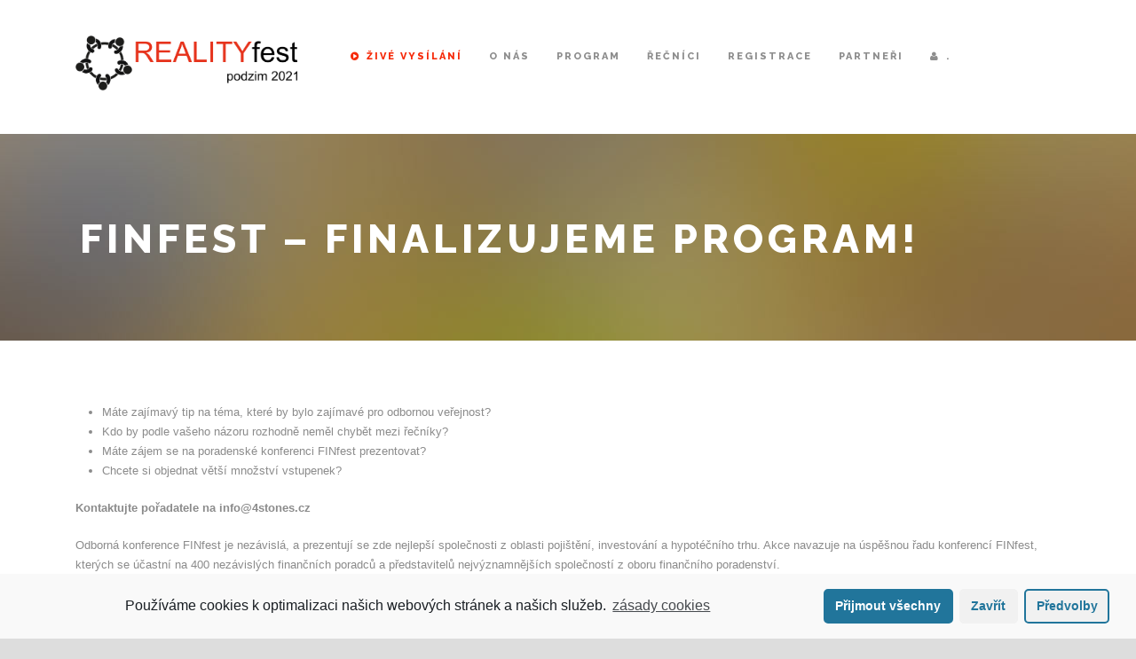

--- FILE ---
content_type: text/html; charset=UTF-8
request_url: https://podzim2021.realityfest.cz/finfest-finalizujeme-program/
body_size: 13802
content:
<!DOCTYPE html>
<!--[if IE 7]><html class="ie ie7 ltie8 ltie9" lang="cs"><![endif]-->
<!--[if IE 8]><html class="ie ie8 ltie9" lang="cs"><![endif]-->
<!--[if !(IE 7) | !(IE 8)  ]><!-->
<html lang="cs">
<!--<![endif]-->


<head>
	<meta charset="UTF-8" />
	<meta name="viewport" content="initial-scale=1.0" />
	
	<link rel="pingback" href="https://podzim2021.realityfest.cz/xmlrpc.php" />
	<title>FINfest &#8211; finalizujeme program! &#8211; REALITYfest &#8211; podzim 2021</title>
<meta name='robots' content='max-image-preview:large' />
<link rel='dns-prefetch' href='//fonts.googleapis.com' />
<link rel="alternate" type="application/rss+xml" title="REALITYfest - podzim 2021 &raquo; RSS zdroj" href="https://podzim2021.realityfest.cz/feed/" />
<link rel="alternate" type="application/rss+xml" title="REALITYfest - podzim 2021 &raquo; RSS komentářů" href="https://podzim2021.realityfest.cz/comments/feed/" />
<link rel="alternate" title="oEmbed (JSON)" type="application/json+oembed" href="https://podzim2021.realityfest.cz/wp-json/oembed/1.0/embed?url=https%3A%2F%2Fpodzim2021.realityfest.cz%2Ffinfest-finalizujeme-program%2F" />
<link rel="alternate" title="oEmbed (XML)" type="text/xml+oembed" href="https://podzim2021.realityfest.cz/wp-json/oembed/1.0/embed?url=https%3A%2F%2Fpodzim2021.realityfest.cz%2Ffinfest-finalizujeme-program%2F&#038;format=xml" />
<style id='wp-img-auto-sizes-contain-inline-css' type='text/css'>
img:is([sizes=auto i],[sizes^="auto," i]){contain-intrinsic-size:3000px 1500px}
/*# sourceURL=wp-img-auto-sizes-contain-inline-css */
</style>
<style id='wp-emoji-styles-inline-css' type='text/css'>

	img.wp-smiley, img.emoji {
		display: inline !important;
		border: none !important;
		box-shadow: none !important;
		height: 1em !important;
		width: 1em !important;
		margin: 0 0.07em !important;
		vertical-align: -0.1em !important;
		background: none !important;
		padding: 0 !important;
	}
/*# sourceURL=wp-emoji-styles-inline-css */
</style>
<style id='wp-block-library-inline-css' type='text/css'>
:root{--wp-block-synced-color:#7a00df;--wp-block-synced-color--rgb:122,0,223;--wp-bound-block-color:var(--wp-block-synced-color);--wp-editor-canvas-background:#ddd;--wp-admin-theme-color:#007cba;--wp-admin-theme-color--rgb:0,124,186;--wp-admin-theme-color-darker-10:#006ba1;--wp-admin-theme-color-darker-10--rgb:0,107,160.5;--wp-admin-theme-color-darker-20:#005a87;--wp-admin-theme-color-darker-20--rgb:0,90,135;--wp-admin-border-width-focus:2px}@media (min-resolution:192dpi){:root{--wp-admin-border-width-focus:1.5px}}.wp-element-button{cursor:pointer}:root .has-very-light-gray-background-color{background-color:#eee}:root .has-very-dark-gray-background-color{background-color:#313131}:root .has-very-light-gray-color{color:#eee}:root .has-very-dark-gray-color{color:#313131}:root .has-vivid-green-cyan-to-vivid-cyan-blue-gradient-background{background:linear-gradient(135deg,#00d084,#0693e3)}:root .has-purple-crush-gradient-background{background:linear-gradient(135deg,#34e2e4,#4721fb 50%,#ab1dfe)}:root .has-hazy-dawn-gradient-background{background:linear-gradient(135deg,#faaca8,#dad0ec)}:root .has-subdued-olive-gradient-background{background:linear-gradient(135deg,#fafae1,#67a671)}:root .has-atomic-cream-gradient-background{background:linear-gradient(135deg,#fdd79a,#004a59)}:root .has-nightshade-gradient-background{background:linear-gradient(135deg,#330968,#31cdcf)}:root .has-midnight-gradient-background{background:linear-gradient(135deg,#020381,#2874fc)}:root{--wp--preset--font-size--normal:16px;--wp--preset--font-size--huge:42px}.has-regular-font-size{font-size:1em}.has-larger-font-size{font-size:2.625em}.has-normal-font-size{font-size:var(--wp--preset--font-size--normal)}.has-huge-font-size{font-size:var(--wp--preset--font-size--huge)}.has-text-align-center{text-align:center}.has-text-align-left{text-align:left}.has-text-align-right{text-align:right}.has-fit-text{white-space:nowrap!important}#end-resizable-editor-section{display:none}.aligncenter{clear:both}.items-justified-left{justify-content:flex-start}.items-justified-center{justify-content:center}.items-justified-right{justify-content:flex-end}.items-justified-space-between{justify-content:space-between}.screen-reader-text{border:0;clip-path:inset(50%);height:1px;margin:-1px;overflow:hidden;padding:0;position:absolute;width:1px;word-wrap:normal!important}.screen-reader-text:focus{background-color:#ddd;clip-path:none;color:#444;display:block;font-size:1em;height:auto;left:5px;line-height:normal;padding:15px 23px 14px;text-decoration:none;top:5px;width:auto;z-index:100000}html :where(.has-border-color){border-style:solid}html :where([style*=border-top-color]){border-top-style:solid}html :where([style*=border-right-color]){border-right-style:solid}html :where([style*=border-bottom-color]){border-bottom-style:solid}html :where([style*=border-left-color]){border-left-style:solid}html :where([style*=border-width]){border-style:solid}html :where([style*=border-top-width]){border-top-style:solid}html :where([style*=border-right-width]){border-right-style:solid}html :where([style*=border-bottom-width]){border-bottom-style:solid}html :where([style*=border-left-width]){border-left-style:solid}html :where(img[class*=wp-image-]){height:auto;max-width:100%}:where(figure){margin:0 0 1em}html :where(.is-position-sticky){--wp-admin--admin-bar--position-offset:var(--wp-admin--admin-bar--height,0px)}@media screen and (max-width:600px){html :where(.is-position-sticky){--wp-admin--admin-bar--position-offset:0px}}

/*# sourceURL=wp-block-library-inline-css */
</style><style id='wp-block-paragraph-inline-css' type='text/css'>
.is-small-text{font-size:.875em}.is-regular-text{font-size:1em}.is-large-text{font-size:2.25em}.is-larger-text{font-size:3em}.has-drop-cap:not(:focus):first-letter{float:left;font-size:8.4em;font-style:normal;font-weight:100;line-height:.68;margin:.05em .1em 0 0;text-transform:uppercase}body.rtl .has-drop-cap:not(:focus):first-letter{float:none;margin-left:.1em}p.has-drop-cap.has-background{overflow:hidden}:root :where(p.has-background){padding:1.25em 2.375em}:where(p.has-text-color:not(.has-link-color)) a{color:inherit}p.has-text-align-left[style*="writing-mode:vertical-lr"],p.has-text-align-right[style*="writing-mode:vertical-rl"]{rotate:180deg}
/*# sourceURL=https://podzim2021.realityfest.cz/wp-includes/blocks/paragraph/style.min.css */
</style>
<style id='global-styles-inline-css' type='text/css'>
:root{--wp--preset--aspect-ratio--square: 1;--wp--preset--aspect-ratio--4-3: 4/3;--wp--preset--aspect-ratio--3-4: 3/4;--wp--preset--aspect-ratio--3-2: 3/2;--wp--preset--aspect-ratio--2-3: 2/3;--wp--preset--aspect-ratio--16-9: 16/9;--wp--preset--aspect-ratio--9-16: 9/16;--wp--preset--color--black: #000000;--wp--preset--color--cyan-bluish-gray: #abb8c3;--wp--preset--color--white: #ffffff;--wp--preset--color--pale-pink: #f78da7;--wp--preset--color--vivid-red: #cf2e2e;--wp--preset--color--luminous-vivid-orange: #ff6900;--wp--preset--color--luminous-vivid-amber: #fcb900;--wp--preset--color--light-green-cyan: #7bdcb5;--wp--preset--color--vivid-green-cyan: #00d084;--wp--preset--color--pale-cyan-blue: #8ed1fc;--wp--preset--color--vivid-cyan-blue: #0693e3;--wp--preset--color--vivid-purple: #9b51e0;--wp--preset--gradient--vivid-cyan-blue-to-vivid-purple: linear-gradient(135deg,rgb(6,147,227) 0%,rgb(155,81,224) 100%);--wp--preset--gradient--light-green-cyan-to-vivid-green-cyan: linear-gradient(135deg,rgb(122,220,180) 0%,rgb(0,208,130) 100%);--wp--preset--gradient--luminous-vivid-amber-to-luminous-vivid-orange: linear-gradient(135deg,rgb(252,185,0) 0%,rgb(255,105,0) 100%);--wp--preset--gradient--luminous-vivid-orange-to-vivid-red: linear-gradient(135deg,rgb(255,105,0) 0%,rgb(207,46,46) 100%);--wp--preset--gradient--very-light-gray-to-cyan-bluish-gray: linear-gradient(135deg,rgb(238,238,238) 0%,rgb(169,184,195) 100%);--wp--preset--gradient--cool-to-warm-spectrum: linear-gradient(135deg,rgb(74,234,220) 0%,rgb(151,120,209) 20%,rgb(207,42,186) 40%,rgb(238,44,130) 60%,rgb(251,105,98) 80%,rgb(254,248,76) 100%);--wp--preset--gradient--blush-light-purple: linear-gradient(135deg,rgb(255,206,236) 0%,rgb(152,150,240) 100%);--wp--preset--gradient--blush-bordeaux: linear-gradient(135deg,rgb(254,205,165) 0%,rgb(254,45,45) 50%,rgb(107,0,62) 100%);--wp--preset--gradient--luminous-dusk: linear-gradient(135deg,rgb(255,203,112) 0%,rgb(199,81,192) 50%,rgb(65,88,208) 100%);--wp--preset--gradient--pale-ocean: linear-gradient(135deg,rgb(255,245,203) 0%,rgb(182,227,212) 50%,rgb(51,167,181) 100%);--wp--preset--gradient--electric-grass: linear-gradient(135deg,rgb(202,248,128) 0%,rgb(113,206,126) 100%);--wp--preset--gradient--midnight: linear-gradient(135deg,rgb(2,3,129) 0%,rgb(40,116,252) 100%);--wp--preset--font-size--small: 13px;--wp--preset--font-size--medium: 20px;--wp--preset--font-size--large: 36px;--wp--preset--font-size--x-large: 42px;--wp--preset--spacing--20: 0.44rem;--wp--preset--spacing--30: 0.67rem;--wp--preset--spacing--40: 1rem;--wp--preset--spacing--50: 1.5rem;--wp--preset--spacing--60: 2.25rem;--wp--preset--spacing--70: 3.38rem;--wp--preset--spacing--80: 5.06rem;--wp--preset--shadow--natural: 6px 6px 9px rgba(0, 0, 0, 0.2);--wp--preset--shadow--deep: 12px 12px 50px rgba(0, 0, 0, 0.4);--wp--preset--shadow--sharp: 6px 6px 0px rgba(0, 0, 0, 0.2);--wp--preset--shadow--outlined: 6px 6px 0px -3px rgb(255, 255, 255), 6px 6px rgb(0, 0, 0);--wp--preset--shadow--crisp: 6px 6px 0px rgb(0, 0, 0);}:where(.is-layout-flex){gap: 0.5em;}:where(.is-layout-grid){gap: 0.5em;}body .is-layout-flex{display: flex;}.is-layout-flex{flex-wrap: wrap;align-items: center;}.is-layout-flex > :is(*, div){margin: 0;}body .is-layout-grid{display: grid;}.is-layout-grid > :is(*, div){margin: 0;}:where(.wp-block-columns.is-layout-flex){gap: 2em;}:where(.wp-block-columns.is-layout-grid){gap: 2em;}:where(.wp-block-post-template.is-layout-flex){gap: 1.25em;}:where(.wp-block-post-template.is-layout-grid){gap: 1.25em;}.has-black-color{color: var(--wp--preset--color--black) !important;}.has-cyan-bluish-gray-color{color: var(--wp--preset--color--cyan-bluish-gray) !important;}.has-white-color{color: var(--wp--preset--color--white) !important;}.has-pale-pink-color{color: var(--wp--preset--color--pale-pink) !important;}.has-vivid-red-color{color: var(--wp--preset--color--vivid-red) !important;}.has-luminous-vivid-orange-color{color: var(--wp--preset--color--luminous-vivid-orange) !important;}.has-luminous-vivid-amber-color{color: var(--wp--preset--color--luminous-vivid-amber) !important;}.has-light-green-cyan-color{color: var(--wp--preset--color--light-green-cyan) !important;}.has-vivid-green-cyan-color{color: var(--wp--preset--color--vivid-green-cyan) !important;}.has-pale-cyan-blue-color{color: var(--wp--preset--color--pale-cyan-blue) !important;}.has-vivid-cyan-blue-color{color: var(--wp--preset--color--vivid-cyan-blue) !important;}.has-vivid-purple-color{color: var(--wp--preset--color--vivid-purple) !important;}.has-black-background-color{background-color: var(--wp--preset--color--black) !important;}.has-cyan-bluish-gray-background-color{background-color: var(--wp--preset--color--cyan-bluish-gray) !important;}.has-white-background-color{background-color: var(--wp--preset--color--white) !important;}.has-pale-pink-background-color{background-color: var(--wp--preset--color--pale-pink) !important;}.has-vivid-red-background-color{background-color: var(--wp--preset--color--vivid-red) !important;}.has-luminous-vivid-orange-background-color{background-color: var(--wp--preset--color--luminous-vivid-orange) !important;}.has-luminous-vivid-amber-background-color{background-color: var(--wp--preset--color--luminous-vivid-amber) !important;}.has-light-green-cyan-background-color{background-color: var(--wp--preset--color--light-green-cyan) !important;}.has-vivid-green-cyan-background-color{background-color: var(--wp--preset--color--vivid-green-cyan) !important;}.has-pale-cyan-blue-background-color{background-color: var(--wp--preset--color--pale-cyan-blue) !important;}.has-vivid-cyan-blue-background-color{background-color: var(--wp--preset--color--vivid-cyan-blue) !important;}.has-vivid-purple-background-color{background-color: var(--wp--preset--color--vivid-purple) !important;}.has-black-border-color{border-color: var(--wp--preset--color--black) !important;}.has-cyan-bluish-gray-border-color{border-color: var(--wp--preset--color--cyan-bluish-gray) !important;}.has-white-border-color{border-color: var(--wp--preset--color--white) !important;}.has-pale-pink-border-color{border-color: var(--wp--preset--color--pale-pink) !important;}.has-vivid-red-border-color{border-color: var(--wp--preset--color--vivid-red) !important;}.has-luminous-vivid-orange-border-color{border-color: var(--wp--preset--color--luminous-vivid-orange) !important;}.has-luminous-vivid-amber-border-color{border-color: var(--wp--preset--color--luminous-vivid-amber) !important;}.has-light-green-cyan-border-color{border-color: var(--wp--preset--color--light-green-cyan) !important;}.has-vivid-green-cyan-border-color{border-color: var(--wp--preset--color--vivid-green-cyan) !important;}.has-pale-cyan-blue-border-color{border-color: var(--wp--preset--color--pale-cyan-blue) !important;}.has-vivid-cyan-blue-border-color{border-color: var(--wp--preset--color--vivid-cyan-blue) !important;}.has-vivid-purple-border-color{border-color: var(--wp--preset--color--vivid-purple) !important;}.has-vivid-cyan-blue-to-vivid-purple-gradient-background{background: var(--wp--preset--gradient--vivid-cyan-blue-to-vivid-purple) !important;}.has-light-green-cyan-to-vivid-green-cyan-gradient-background{background: var(--wp--preset--gradient--light-green-cyan-to-vivid-green-cyan) !important;}.has-luminous-vivid-amber-to-luminous-vivid-orange-gradient-background{background: var(--wp--preset--gradient--luminous-vivid-amber-to-luminous-vivid-orange) !important;}.has-luminous-vivid-orange-to-vivid-red-gradient-background{background: var(--wp--preset--gradient--luminous-vivid-orange-to-vivid-red) !important;}.has-very-light-gray-to-cyan-bluish-gray-gradient-background{background: var(--wp--preset--gradient--very-light-gray-to-cyan-bluish-gray) !important;}.has-cool-to-warm-spectrum-gradient-background{background: var(--wp--preset--gradient--cool-to-warm-spectrum) !important;}.has-blush-light-purple-gradient-background{background: var(--wp--preset--gradient--blush-light-purple) !important;}.has-blush-bordeaux-gradient-background{background: var(--wp--preset--gradient--blush-bordeaux) !important;}.has-luminous-dusk-gradient-background{background: var(--wp--preset--gradient--luminous-dusk) !important;}.has-pale-ocean-gradient-background{background: var(--wp--preset--gradient--pale-ocean) !important;}.has-electric-grass-gradient-background{background: var(--wp--preset--gradient--electric-grass) !important;}.has-midnight-gradient-background{background: var(--wp--preset--gradient--midnight) !important;}.has-small-font-size{font-size: var(--wp--preset--font-size--small) !important;}.has-medium-font-size{font-size: var(--wp--preset--font-size--medium) !important;}.has-large-font-size{font-size: var(--wp--preset--font-size--large) !important;}.has-x-large-font-size{font-size: var(--wp--preset--font-size--x-large) !important;}
/*# sourceURL=global-styles-inline-css */
</style>

<style id='classic-theme-styles-inline-css' type='text/css'>
/*! This file is auto-generated */
.wp-block-button__link{color:#fff;background-color:#32373c;border-radius:9999px;box-shadow:none;text-decoration:none;padding:calc(.667em + 2px) calc(1.333em + 2px);font-size:1.125em}.wp-block-file__button{background:#32373c;color:#fff;text-decoration:none}
/*# sourceURL=/wp-includes/css/classic-themes.min.css */
</style>
<link rel='stylesheet' id='bp-legacy-css-css' href='https://podzim2021.realityfest.cz/wp-content/plugins/buddypress/bp-templates/bp-legacy/css/buddypress.min.css?ver=9.1.1' type='text/css' media='screen' />
<link rel='stylesheet' id='style-css' href='https://podzim2021.realityfest.cz/wp-content/themes/thekeynote/style.css?ver=6.9' type='text/css' media='all' />
<link rel='stylesheet' id='child-style-css' href='https://podzim2021.realityfest.cz/wp-content/themes/thekeynote-child/style.css?ver=6.9' type='text/css' media='all' />
<link rel='stylesheet' id='finfest-css' href='https://podzim2021.realityfest.cz/wp-content/themes/thekeynote-child/dist/css/app.css?ver=1.0' type='text/css' media='all' />
<link rel='stylesheet' id='Raleway-google-font-css' href='https://fonts.googleapis.com/css?family=Raleway%3A100%2C200%2C300%2Cregular%2C500%2C600%2C700%2C800%2C900&#038;subset=latin&#038;ver=6.9' type='text/css' media='all' />
<link rel='stylesheet' id='superfish-css' href='https://podzim2021.realityfest.cz/wp-content/themes/thekeynote/plugins/superfish/css/superfish.css?ver=6.9' type='text/css' media='all' />
<link rel='stylesheet' id='dlmenu-css' href='https://podzim2021.realityfest.cz/wp-content/themes/thekeynote/plugins/dl-menu/component.css?ver=6.9' type='text/css' media='all' />
<link rel='stylesheet' id='font-awesome-css' href='https://podzim2021.realityfest.cz/wp-content/themes/thekeynote/plugins/font-awesome-new/css/font-awesome.min.css?ver=6.9' type='text/css' media='all' />
<link rel='stylesheet' id='jquery-fancybox-css' href='https://podzim2021.realityfest.cz/wp-content/themes/thekeynote/plugins/fancybox/jquery.fancybox.css?ver=6.9' type='text/css' media='all' />
<link rel='stylesheet' id='thekeynote_flexslider-css' href='https://podzim2021.realityfest.cz/wp-content/themes/thekeynote/plugins/flexslider/flexslider.css?ver=6.9' type='text/css' media='all' />
<link rel='stylesheet' id='style-responsive-css' href='https://podzim2021.realityfest.cz/wp-content/themes/thekeynote/stylesheet/style-responsive.css?ver=6.9' type='text/css' media='all' />
<link rel='stylesheet' id='style-custom-css' href='https://podzim2021.realityfest.cz/wp-content/themes/thekeynote/stylesheet/style-custom.css?1636401721&#038;ver=6.9' type='text/css' media='all' />
<link rel='stylesheet' id='wpgmp-frontend_css-css' href='https://podzim2021.realityfest.cz/wp-content/plugins/wp-google-map-plugin/assets/css/frontend.css?ver=6.9' type='text/css' media='all' />
<link rel='stylesheet' id='ms-main-css' href='https://podzim2021.realityfest.cz/wp-content/plugins/masterslider/public/assets/css/masterslider.main.css?ver=3.2.7' type='text/css' media='all' />
<link rel='stylesheet' id='ms-custom-css' href='https://podzim2021.realityfest.cz/wp-content/uploads/masterslider/custom.css?ver=23.9' type='text/css' media='all' />
<link rel='stylesheet' id='cmplz-cookie-css' href='https://podzim2021.realityfest.cz/wp-content/plugins/complianz-gdpr/assets/css/cookieconsent.min.css?ver=5.5.3' type='text/css' media='all' />
<script type="text/javascript" src="https://podzim2021.realityfest.cz/wp-content/plugins/enable-jquery-migrate-helper/js/jquery/jquery-1.12.4-wp.js?ver=1.12.4-wp" id="jquery-core-js"></script>
<script type="text/javascript" src="https://podzim2021.realityfest.cz/wp-content/plugins/enable-jquery-migrate-helper/js/jquery-migrate/jquery-migrate-1.4.1-wp.js?ver=1.4.1-wp" id="jquery-migrate-js"></script>
<script type="text/javascript" id="bp-confirm-js-extra">
/* <![CDATA[ */
var BP_Confirm = {"are_you_sure":"Jste si jisti?"};
//# sourceURL=bp-confirm-js-extra
/* ]]> */
</script>
<script type="text/javascript" src="https://podzim2021.realityfest.cz/wp-content/plugins/buddypress/bp-core/js/confirm.min.js?ver=9.1.1" id="bp-confirm-js"></script>
<script type="text/javascript" src="https://podzim2021.realityfest.cz/wp-content/plugins/buddypress/bp-core/js/widget-members.min.js?ver=9.1.1" id="bp-widget-members-js"></script>
<script type="text/javascript" src="https://podzim2021.realityfest.cz/wp-content/plugins/buddypress/bp-core/js/jquery-query.min.js?ver=9.1.1" id="bp-jquery-query-js"></script>
<script type="text/javascript" src="https://podzim2021.realityfest.cz/wp-content/plugins/buddypress/bp-core/js/vendor/jquery-cookie.min.js?ver=9.1.1" id="bp-jquery-cookie-js"></script>
<script type="text/javascript" src="https://podzim2021.realityfest.cz/wp-content/plugins/buddypress/bp-core/js/vendor/jquery-scroll-to.min.js?ver=9.1.1" id="bp-jquery-scroll-to-js"></script>
<script type="text/javascript" id="bp-legacy-js-js-extra">
/* <![CDATA[ */
var BP_DTheme = {"accepted":"P\u0159ijato","close":"Zav\u0159\u00edt","comments":"koment\u00e1\u0159e","leave_group_confirm":"Opravdu chcete opustit tuto skupinu?","mark_as_fav":"Obl\u00edben\u00e9","my_favs":"Obl\u00edben\u00e9","rejected":"Zam\u00edtnuto","remove_fav":"Odstranit z obl\u00edben\u00fdch","show_all":"Zobrazit v\u0161e","show_all_comments":"Zobrazit v\u0161echny koment\u00e1\u0159e k tomuto vl\u00e1knu","show_x_comments":"Zobrazit v\u0161echny koment\u00e1\u0159e (%d)","unsaved_changes":"Tv\u016fj profil obsahuje neulo\u017een\u00e9 zm\u011bny. Pokud opust\u00ed\u0161 str\u00e1nku, zm\u011bny budou ztraceny.","view":"Zobrazit","store_filter_settings":""};
//# sourceURL=bp-legacy-js-js-extra
/* ]]> */
</script>
<script type="text/javascript" src="https://podzim2021.realityfest.cz/wp-content/plugins/buddypress/bp-templates/bp-legacy/js/buddypress.min.js?ver=9.1.1" id="bp-legacy-js-js"></script>
<link rel="https://api.w.org/" href="https://podzim2021.realityfest.cz/wp-json/" /><link rel="alternate" title="JSON" type="application/json" href="https://podzim2021.realityfest.cz/wp-json/wp/v2/pages/2225" /><link rel="EditURI" type="application/rsd+xml" title="RSD" href="https://podzim2021.realityfest.cz/xmlrpc.php?rsd" />
<meta name="generator" content="WordPress 6.9" />
<link rel="canonical" href="https://podzim2021.realityfest.cz/finfest-finalizujeme-program/" />
<link rel='shortlink' href='https://podzim2021.realityfest.cz/?p=2225' />

	<script type="text/javascript">var ajaxurl = 'https://podzim2021.realityfest.cz/wp-admin/admin-ajax.php';</script>

<!-- Global site tag (gtag.js) - Google Analytics -->
<script type="text/plain" class="cmplz-script" async src="https://www.googletagmanager.com/gtag/js?id=G-CZM963ZV6Y"></script>
<script>
  window.dataLayer = window.dataLayer || [];
  function gtag(){dataLayer.push(arguments);}
  gtag('js', new Date());

  gtag('config', 'G-CZM963ZV6Y');
</script>

<!-- Google Tag Manager -->
<script>(function(w,d,s,l,i){w[l]=w[l]||[];w[l].push({'gtm.start':
new Date().getTime(),event:'gtm.js'});var f=d.getElementsByTagName(s)[0],
j=d.createElement(s),dl=l!='dataLayer'?'&l='+l:'';j.async=true;j.src=
'https://www.googletagmanager.com/gtm.js?id='+i+dl;f.parentNode.insertBefore(j,f);
})(window,document,'script','dataLayer','GTM-MFBVM9L');</script>
<!-- End Google Tag Manager -->
<script>var ms_grabbing_curosr='https://podzim2021.realityfest.cz/wp-content/plugins/masterslider/public/assets/css/common/grabbing.cur',ms_grab_curosr='https://podzim2021.realityfest.cz/wp-content/plugins/masterslider/public/assets/css/common/grab.cur';</script>
<meta name="generator" content="MasterSlider 3.2.7 - Responsive Touch Image Slider" />
        <style type="text/css">
            .ssc-hide {
                display: none !important;
            }
        </style>
		
		
        <!-- SSC TinyMCE Shortcode Plugin -->
        <script type='text/javascript'>
            var sscContentGroups = [{"text":"Nez\u00e1le\u017e\u00ed","value":""}];
        </script>
		<script type="text/plain" class="cmplz-script cmplz-stats">
  (function(i,s,o,g,r,a,m){i['GoogleAnalyticsObject']=r;i[r]=i[r]||function(){
  (i[r].q=i[r].q||[]).push(arguments)},i[r].l=1*new Date();a=s.createElement(o),
  m=s.getElementsByTagName(o)[0];a.async=1;a.src=g;m.parentNode.insertBefore(a,m)
  })(window,document,'script','https://www.google-analytics.com/analytics.js','ga');

  ga('create', 'UA-10883530-8', 'auto');
  ga('send', 'pageview');
</script>

<!-- Google Code for FINfest.cz -->
<!-- Remarketing tags may not be associated with personally identifiable information or placed on pages related to sensitive categories. For instructions on adding this tag and more information on the above requirements, read the setup guide: google.com/ads/remarketingsetup -->
<script type="text/javascript">
/* <![CDATA[ */
var google_conversion_id = 1025422476;
var google_conversion_label = "5gfhCLC8-mkQjOn66AM";
var google_custom_params = window.google_tag_params;
var google_remarketing_only = true;
/* ]]> */
</script>
<script type="text/javascript" src="//www.googleadservices.com/pagead/conversion.js">
</script>
<noscript>
<div style="display:inline;">
<img height="1" width="1" style="border-style:none;" alt="" src="//googleads.g.doubleclick.net/pagead/viewthroughconversion/1025422476/?value=1.00¤cy_code=CZK&label=5gfhCLC8-mkQjOn66AM&guid=ON&script=0"/>
</div>
</noscript>
<!-- load the script for older ie version -->
<!--[if lt IE 9]>
<script src="https://podzim2021.realityfest.cz/wp-content/themes/thekeynote/javascript/html5.js" type="text/javascript"></script>
<script src="https://podzim2021.realityfest.cz/wp-content/themes/thekeynote/plugins/easy-pie-chart/excanvas.js" type="text/javascript"></script>
<![endif]-->
<link rel="icon" href="https://podzim2021.realityfest.cz/wp-content/uploads/2016/09/cropped-stul-512-32x32.png" sizes="32x32" />
<link rel="icon" href="https://podzim2021.realityfest.cz/wp-content/uploads/2016/09/cropped-stul-512-192x192.png" sizes="192x192" />
<link rel="apple-touch-icon" href="https://podzim2021.realityfest.cz/wp-content/uploads/2016/09/cropped-stul-512-180x180.png" />
<meta name="msapplication-TileImage" content="https://podzim2021.realityfest.cz/wp-content/uploads/2016/09/cropped-stul-512-270x270.png" />
		<style type="text/css" id="wp-custom-css">
			.gdlr-session-item .gdlr-session-item-title {
text-transform: initial !important;
}

#reference {
display: none;
}

.gdlr-session-item .gdlr-session-item-head-info {
min-width: 7.8%;
}

.gdlr-navigation-wrapper {
padding-left: 30px;
padding-right: 30px;
}
.gdlr-navigation-wrapper .gdlr-main-menu > li {
padding: 0px 15px;
}
.logo2 {
width: 175px !important;
	margin-top: 40px;
}


@media all and (max-width: 767px) {
	.logo2 {
	    width: 105px !important;
    margin-top: 28px;		
	}
}

#vstupenky > div > div:nth-child(4) > div > a {
	background-color: #e9e9e9
}

		</style>
		</head>

<body data-rsssl=1 data-cmplz=1 class="bp-legacy wp-singular page-template-default page page-id-2225 wp-theme-thekeynote wp-child-theme-thekeynote-child _masterslider _msp_version_3.2.7 no-js">
<div class="body-wrapper " data-home="https://podzim2021.realityfest.cz" >
			<header class="gdlr-header-wrapper">
			<!-- top navigation -->
			
			<!-- logo -->
			<div class="gdlr-header-inner">
				<div class="gdlr-header-container container">
					<!-- logo -->
					<div class="gdlr-logo">
												<a href="https://podzim2021.realityfest.cz" >
							<img src="https://podzim2021.realityfest.cz/wp-content/uploads/2021/05/realityfest-podzim-21.png" alt="" width="2607" height="646" />						</a>
						<div class="gdlr-responsive-navigation dl-menuwrapper" id="gdlr-responsive-navigation" ><button class="dl-trigger">Open Menu</button><ul id="menu-hlavni-menu" class="dl-menu gdlr-main-mobile-menu"><li id="menu-item-9220" class="menu-item menu-item-type-custom menu-item-object-custom menu-item-9220"><a href="/zive">Živé vysílání</a></li>
<li id="menu-item-9221" class="menu-item menu-item-type-custom menu-item-object-custom menu-item-has-children menu-item-9221"><a href="#">O nás</a>
<ul class="dl-submenu">
	<li id="menu-item-9962" class="menu-item menu-item-type-custom menu-item-object-custom menu-item-9962"><a href="https://podzim2021.realityfest.cz/fotogalerie/">Fotogalerie</a></li>
	<li id="menu-item-148" class="menu-item menu-item-type-custom menu-item-object-custom menu-item-148"><a href="#aktuality">Novinky</a></li>
	<li id="menu-item-1497" class="menu-item menu-item-type-custom menu-item-object-custom menu-item-1497"><a href="https://podzim2021.finfest.cz/historie/">Historie</a></li>
	<li id="menu-item-6951" class="menu-item menu-item-type-custom menu-item-object-custom menu-item-6951"><a href="#misto">Místo konání</a></li>
</ul>
</li>
<li id="menu-item-149" class="menu-item menu-item-type-custom menu-item-object-custom menu-item-149"><a href="#program">Program</a></li>
<li id="menu-item-5997" class="menu-item menu-item-type-custom menu-item-object-custom menu-item-5997"><a href="#recnici">Řečníci</a></li>
<li id="menu-item-7818" class="menu-item menu-item-type-custom menu-item-object-custom menu-item-7818"><a href="#registrace">Registrace</a></li>
<li id="menu-item-4500" class="menu-item menu-item-type-custom menu-item-object-custom menu-item-4500"><a href="#partneri">Partneři</a></li>
<li id="menu-item-8908" class="bp-menu bp-login-nav menu-item menu-item-type-custom menu-item-object-custom menu-item-8908"><a href="https://podzim2021.realityfest.cz/wp-login.php?redirect_to=https%3A%2F%2Fpodzim2021.realityfest.cz%2Ffinfest-finalizujeme-program%2F">.</a></li>
</ul></div>					</div>

					<!-- navigation -->
					<div class="gdlr-navigation-wrapper"><nav class="gdlr-navigation" id="gdlr-main-navigation" role="navigation"><ul id="menu-hlavni-menu-1" class="sf-menu gdlr-main-menu"><li  class="menu-item menu-item-type-custom menu-item-object-custom menu-item-9220menu-item menu-item-type-custom menu-item-object-custom menu-item-9220 gdlr-normal-menu"><a href="/zive"><i class="fa fa-play-circle"></i>Živé vysílání</a></li>
<li  class="menu-item menu-item-type-custom menu-item-object-custom menu-item-has-children menu-item-9221menu-item menu-item-type-custom menu-item-object-custom menu-item-has-children menu-item-9221 gdlr-normal-menu"><a href="#">O nás</a>
<ul class="sub-menu">
	<li  class="menu-item menu-item-type-custom menu-item-object-custom menu-item-9962"><a href="https://podzim2021.realityfest.cz/fotogalerie/">Fotogalerie</a></li>
	<li  class="menu-item menu-item-type-custom menu-item-object-custom menu-item-148"><a href="#aktuality">Novinky</a></li>
	<li  class="menu-item menu-item-type-custom menu-item-object-custom menu-item-1497"><a href="https://podzim2021.finfest.cz/historie/">Historie</a></li>
	<li  class="menu-item menu-item-type-custom menu-item-object-custom menu-item-6951"><a href="#misto">Místo konání</a></li>
</ul>
</li>
<li  class="menu-item menu-item-type-custom menu-item-object-custom menu-item-149menu-item menu-item-type-custom menu-item-object-custom menu-item-149 gdlr-normal-menu"><a href="#program">Program</a></li>
<li  class="menu-item menu-item-type-custom menu-item-object-custom menu-item-5997menu-item menu-item-type-custom menu-item-object-custom menu-item-5997 gdlr-normal-menu"><a href="#recnici">Řečníci</a></li>
<li  class="menu-item menu-item-type-custom menu-item-object-custom menu-item-7818menu-item menu-item-type-custom menu-item-object-custom menu-item-7818 gdlr-normal-menu"><a href="#registrace">Registrace</a></li>
<li  class="menu-item menu-item-type-custom menu-item-object-custom menu-item-4500menu-item menu-item-type-custom menu-item-object-custom menu-item-4500 gdlr-normal-menu"><a href="#partneri">Partneři</a></li>
<li  class="bp-menu bp-login-nav menu-item menu-item-type-custom menu-item-object-custom menu-item-8908bp-menu bp-login-nav menu-item menu-item-type-custom menu-item-object-custom menu-item-8908 gdlr-normal-menu"><a href="https://podzim2021.realityfest.cz/wp-login.php?redirect_to=https%3A%2F%2Fpodzim2021.realityfest.cz%2Ffinfest-finalizujeme-program%2F"><i class="fa fas fa-user"></i>.</a></li>
</ul></nav>	
<span class="gdlr-menu-search-button-sep">|</span>
<i class="fa fa-search icon-search gdlr-menu-search-button" id="gdlr-menu-search-button" ></i>
<div class="gdlr-menu-search" id="gdlr-menu-search">
	<form method="get" id="searchform" action="https://podzim2021.realityfest.cz/">
				<div class="search-text">
			<input type="text" value="Type Keywords" name="s" autocomplete="off" data-default="Type Keywords" />
		</div>
		<input type="submit" value="" />
		<div class="clear"></div>
	</form>	
</div>		
<div class="gdlr-navigation-gimmick" id="gdlr-navigation-gimmick"></div><div class="clear"></div></div>					<div class="logo2">
                      
                      
					</div>

					<div class="clear"></div>
				</div>
			</div>
			<div class="clear"></div>
		</header>
		<div id="gdlr-header-substitute" ></div>
		
				<div class="gdlr-page-title-wrapper gdlr-parallax-wrapper gdlr-title-normal"  data-bgspeed="0.5" >
			<div class="gdlr-page-title-overlay"></div>
			<div class="gdlr-page-title-container container" >
				<h1 class="gdlr-page-title">FINfest &#8211; finalizujeme program!</h1>
							</div>	
		</div>	
		<!-- is search -->	<div class="content-wrapper">
	<div class="gdlr-content">

		<!-- Above Sidebar Section-->
						
		<!-- Sidebar With Content Section-->
					<div class="main-content-container container gdlr-item-start-content">
				<div class="gdlr-item gdlr-main-content">
					<ul>
<li>Máte zajímavý tip na téma, které by bylo zajímavé pro odbornou veřejnost?</li>
<li>Kdo by podle vašeho názoru rozhodně neměl chybět mezi řečníky?</li>
<li>Máte zájem se na poradenské konferenci FINfest prezentovat?</li>
<li>Chcete si objednat větší množství vstupenek?</li>
</ul>
<p><strong>Kontaktujte pořadatele na info@4stones.cz</strong></p>
<p style="font-weight: 400;">Odborná konference FINfest je nezávislá, a prezentují se zde nejlepší společnosti z oblasti pojištění, investování a hypotéčního trhu. Akce navazuje na úspěšnou řadu konferencí FINfest, kterých se účastní na 400 nezávislých finančních poradců a představitelů nejvýznamnějších společností z oboru finančního poradenství.</p>
<p><span style="font-weight: 400;">Hlavním motivem bude &#8220;<strong>Komplexní servis &#8211; cesta ke zvýšení výnosu z klienta?</strong>&#8221; </span></p>
<ul style="font-weight: 400;">
<li>Mezi tématy opět nebude chybět investování, pojištění a hypotéky.</li>
<li>Předpokládáme účast až 400 návštěvníků.</li>
<li>Tři sály s programem.</li>
<li>Vystavovatelské stánky a stolky.</li>
<li>Prezentace společností na workshopech.</li>
<li>Účast v panelových diskusích.</li>
<li>Roll-upy, materiály v deskách pro účastníky, loga na videozáznamech.</li>
</ul>
<p style="font-weight: 400;">Kromě konference jako takové komunikujeme průběžně s dvanácti tisíci finančními poradci registrovanými na portálu <a href="http://www.poradci-sobe.cz/" data-saferedirecturl="https://www.google.com/url?hl=cs&amp;q=http://www.poradci-sobe.cz/&amp;source=gmail&amp;ust=1520026737308000&amp;usg=AFQjCNGcX3XEoOsQ9Gfx0WYFpHEZWMuO0A">Poradci-sobě</a> (nejčtenější médium pro finanční poradce) a s dalšími prostřednictvím našich mediálních partnerů. Komunikace a propagace partnerských společností tedy nekončí dnem konference a dostává tak mnohem větší rozměr.</p>
				</div>
			</div>
			
		
		<!-- Below Sidebar Section-->
		
		
	</div><!-- gdlr-content -->
		<div class="clear" ></div>
	</div><!-- content wrapper -->

		
	<footer class="footer-wrapper" >
				<div class="footer-container container">
										<div class="footer-column three columns" id="footer-widget-1" >
					<div id="text-2" class="widget widget_text gdlr-item gdlr-widget"><h3 class="gdlr-widget-title">O nás</h3><div class="clear"></div>			<div class="textwidget"><p>Festival organizuje společnost 4stones, s.r.o. (IČO 29002303).</p>
<p>email: info@finfest.cz</p>
</div>
		</div><div id="block-2" class="widget widget_block widget_text gdlr-item gdlr-widget">
<p><strong><a href="https://podzim2021.realityfest.cz/fotogalerie/" target="_blank" rel="noreferrer noopener">Fotogalerie, 8. 11. 2021</a></strong></p>
</div>				</div>
										<div class="footer-column three columns" id="footer-widget-2" >
					
		<div id="recent-posts-2" class="widget widget_recent_entries gdlr-item gdlr-widget">
		<h3 class="gdlr-widget-title">Aktuality</h3><div class="clear"></div>
		<ul>
											<li>
					<a href="https://podzim2021.realityfest.cz/malayalam-inscript-keyboard/">Malayalam Inscript Keyboard Guide ➤ Easy Typing on Windows 10</a>
											<span class="post-date">18.11.2024</span>
									</li>
											<li>
					<a href="https://podzim2021.realityfest.cz/hot-hot-fruit-demo-south-africa/">Hot Hot Fruit Demo South Africa ➤ Win Big with No Deposit Bonuses</a>
											<span class="post-date">18.11.2024</span>
									</li>
											<li>
					<a href="https://podzim2021.realityfest.cz/aviamasters-demo-by-bgaming-enjoy-our-free-slots/">Aviamasters Demo By Bgaming Enjoy Our Free Slots</a>
											<span class="post-date">7.11.2024</span>
									</li>
											<li>
					<a href="https://podzim2021.realityfest.cz/the-most-efficient-on-line-online-dating-websites-and-apps/">The most efficient On-line Online dating Websites And Apps</a>
											<span class="post-date">4.11.2024</span>
									</li>
											<li>
					<a href="https://podzim2021.realityfest.cz/7-ideas-for-finding-a-spouse-on-the-internet/">7 Ideas For Finding A Spouse On the internet</a>
											<span class="post-date">30.10.2024</span>
									</li>
					</ul>

		</div>				</div>
										<div class="footer-column three columns" id="footer-widget-3" >
					<div id="text-7" class="widget widget_text gdlr-item gdlr-widget"><h3 class="gdlr-widget-title">Přidejte se k nám!</h3><div class="clear"></div>			<div class="textwidget"><p><a href="https://www.facebook.com/realityfest/"><i class="gdlr-icon fa fa-facebook" style="color: #4267b2; font-size: 40px; " ></i></a> <a href="https://www.linkedin.com/company/realityfest/"><i class="gdlr-icon fa fa-linkedin" style="color: #0077B5; font-size: 40px; " ></i></a></p>
</div>
		</div><div id="text-9" class="widget widget_text gdlr-item gdlr-widget">			<div class="textwidget"></div>
		</div><div id="text-8" class="widget widget_text gdlr-item gdlr-widget">			<div class="textwidget"><p>&nbsp;</p>
<ul>
<li><a href="http://poradci-sobe.cz">Poradci-sobě.cz</a></li>
<li><a href="http://realitaci-sobe.cz">Realiťáci-sobě.cz</a></li>
<li><a href="http://emadata.cz">EMA data</a></li>
</ul>
</div>
		</div>				</div>
										<div class="footer-column three columns" id="footer-widget-4" >
					<div id="text-4" class="widget widget_text gdlr-item gdlr-widget"><h3 class="gdlr-widget-title">Foto z minulých akcí</h3><div class="clear"></div>			<div class="textwidget"><p>&nbsp;</p>
<div class="gdlr-shortcode-wrapper"><div class="gdlr-gallery-item gdlr-item" ><div class="gallery-column four columns"><div class="gallery-item"><a href="https://podzim2021.realityfest.cz/wp-content/uploads/2019/11/web_dsc_2425.jpg" data-fancybox-group="gdlr-gal-1" data-rel="fancybox" ><img loading="lazy" decoding="async" src="https://podzim2021.realityfest.cz/wp-content/uploads/2019/11/web_dsc_2425-150x150.jpg" alt="" width="150" height="150" /></a><span class="gallery-caption"></span></div></div><div class="gallery-column four columns"><div class="gallery-item"><a href="https://podzim2021.realityfest.cz/wp-content/uploads/2019/11/martin-f-scaled.jpg" data-fancybox-group="gdlr-gal-1" data-rel="fancybox" ><img loading="lazy" decoding="async" src="https://podzim2021.realityfest.cz/wp-content/uploads/2019/11/martin-f-150x150.jpg" alt="" width="150" height="150" /></a><span class="gallery-caption"></span></div></div><div class="gallery-column four columns"><div class="gallery-item"><a href="https://podzim2021.realityfest.cz/wp-content/uploads/2019/11/web_dsc_3884.jpg" data-fancybox-group="gdlr-gal-1" data-rel="fancybox" ><img loading="lazy" decoding="async" src="https://podzim2021.realityfest.cz/wp-content/uploads/2019/11/web_dsc_3884-150x150.jpg" alt="" width="150" height="150" /></a><span class="gallery-caption"></span></div></div><div class="clear"></div><div class="gallery-column four columns"><div class="gallery-item"><a href="https://podzim2021.realityfest.cz/wp-content/uploads/2019/11/web_dsc_3410.jpg" data-fancybox-group="gdlr-gal-1" data-rel="fancybox" ><img loading="lazy" decoding="async" src="https://podzim2021.realityfest.cz/wp-content/uploads/2019/11/web_dsc_3410-150x150.jpg" alt="" width="150" height="150" /></a><span class="gallery-caption"></span></div></div><div class="gallery-column four columns"><div class="gallery-item"><a href="https://podzim2021.realityfest.cz/wp-content/uploads/2019/11/web_dsc_3715.jpg" data-fancybox-group="gdlr-gal-1" data-rel="fancybox" ><img loading="lazy" decoding="async" src="https://podzim2021.realityfest.cz/wp-content/uploads/2019/11/web_dsc_3715-150x150.jpg" alt="" width="150" height="150" /></a><span class="gallery-caption"></span></div></div><div class="gallery-column four columns"><div class="gallery-item"><a href="https://podzim2021.realityfest.cz/wp-content/uploads/2019/11/web_dsc_3527.jpg" data-fancybox-group="gdlr-gal-1" data-rel="fancybox" ><img loading="lazy" decoding="async" src="https://podzim2021.realityfest.cz/wp-content/uploads/2019/11/web_dsc_3527-150x150.jpg" alt="" width="150" height="150" /></a><span class="gallery-caption"></span></div></div><div class="clear"></div><div class="gallery-column four columns"><div class="gallery-item"><a href="https://podzim2021.realityfest.cz/wp-content/uploads/2019/11/web_dsc_3596.jpg" data-fancybox-group="gdlr-gal-1" data-rel="fancybox" ><img loading="lazy" decoding="async" src="https://podzim2021.realityfest.cz/wp-content/uploads/2019/11/web_dsc_3596-150x150.jpg" alt="" width="150" height="150" /></a><span class="gallery-caption"></span></div></div><div class="gallery-column four columns"><div class="gallery-item"><a href="https://podzim2021.realityfest.cz/wp-content/uploads/2019/11/web_dsc_3307.jpg" data-fancybox-group="gdlr-gal-1" data-rel="fancybox" ><img loading="lazy" decoding="async" src="https://podzim2021.realityfest.cz/wp-content/uploads/2019/11/web_dsc_3307-150x150.jpg" alt="" width="150" height="150" /></a><span class="gallery-caption"></span></div></div><div class="gallery-column four columns"><div class="gallery-item"><a href="https://podzim2021.realityfest.cz/wp-content/uploads/2019/11/web_dsc_3213.jpg" data-fancybox-group="gdlr-gal-1" data-rel="fancybox" ><img loading="lazy" decoding="async" src="https://podzim2021.realityfest.cz/wp-content/uploads/2019/11/web_dsc_3213-150x150.jpg" alt="" width="150" height="150" /></a><span class="gallery-caption"></span></div></div><div class="clear"></div></div></div>
</div>
		</div>				</div>
									<div class="clear"></div>
		</div>
				
				<div class="copyright-wrapper">
			<div class="copyright-container container">
				<div class="copyright-left">
					© 4stones, s.r.o., změna programu i cen vyhrazena				</div>
				<div class="copyright-right">
					<a href="/obchodni-podminky/">Podmínky použití, obchodní podmínky, ochrana osobních údajů, cookies</a>				</div>
				<div class="clear"></div>
			</div>
		</div>
			</footer>
	</div> <!-- body-wrapper -->
<script type="speculationrules">
{"prefetch":[{"source":"document","where":{"and":[{"href_matches":"/*"},{"not":{"href_matches":["/wp-*.php","/wp-admin/*","/wp-content/uploads/*","/wp-content/*","/wp-content/plugins/*","/wp-content/themes/thekeynote-child/*","/wp-content/themes/thekeynote/*","/*\\?(.+)"]}},{"not":{"selector_matches":"a[rel~=\"nofollow\"]"}},{"not":{"selector_matches":".no-prefetch, .no-prefetch a"}}]},"eagerness":"conservative"}]}
</script>
<!-- Google Tag Manager (noscript) -->
<noscript><iframe src="https://www.googletagmanager.com/ns.html?id=GTM-MFBVM9L"
height="0" width="0" style="display:none;visibility:hidden"></iframe></noscript>
<!-- End Google Tag Manager (noscript) -->
<script type="text/javascript"></script><script type="text/javascript" src="https://podzim2021.realityfest.cz/wp-includes/js/comment-reply.min.js?ver=6.9" id="comment-reply-js" async="async" data-wp-strategy="async" fetchpriority="low"></script>
<script type="text/javascript" id="moove_activity_frontend-js-extra">
/* <![CDATA[ */
var moove_frontend_activity_scripts = {"activityoptions":"","referer":"","ajaxurl":"https://podzim2021.realityfest.cz/wp-admin/admin-ajax.php","post_id":"2225","is_page":"1","is_single":"","current_user":"0","referrer":"","extras":"{\"is_front\":false,\"is_archive\":false,\"permalink\":\"https:\\/\\/podzim2021.realityfest.cz\\/finfest-finalizujeme-program\\/\",\"ts_status\":\"1\"}"};
//# sourceURL=moove_activity_frontend-js-extra
/* ]]> */
</script>
<script type="text/javascript" src="https://podzim2021.realityfest.cz/wp-content/plugins/user-activity-tracking-and-log/assets/js/moove_activity_frontend.js?ver=3.3.7" id="moove_activity_frontend-js"></script>
<script type="text/javascript" src="https://podzim2021.realityfest.cz/wp-content/themes/thekeynote-child/dist/js/bundle.js?ver=1.0" id="finfest-js"></script>
<script type="text/javascript" src="https://podzim2021.realityfest.cz/wp-content/themes/thekeynote/plugins/superfish/js/superfish.js?ver=1.0" id="superfish-js"></script>
<script type="text/javascript" src="https://podzim2021.realityfest.cz/wp-includes/js/hoverIntent.min.js?ver=1.10.2" id="hoverIntent-js"></script>
<script type="text/javascript" src="https://podzim2021.realityfest.cz/wp-content/themes/thekeynote/plugins/dl-menu/modernizr.custom.js?ver=1.0" id="modernizr-js"></script>
<script type="text/javascript" src="https://podzim2021.realityfest.cz/wp-content/themes/thekeynote/plugins/dl-menu/jquery.dlmenu.js?ver=1.0" id="dlmenu-js"></script>
<script type="text/javascript" src="https://podzim2021.realityfest.cz/wp-content/themes/thekeynote/plugins/jquery.easing.js?ver=1.0" id="jquery-easing-js"></script>
<script type="text/javascript" src="https://podzim2021.realityfest.cz/wp-content/themes/thekeynote/plugins/fancybox/jquery.fancybox.pack.js?ver=1.0" id="jquery-fancybox-js"></script>
<script type="text/javascript" src="https://podzim2021.realityfest.cz/wp-content/themes/thekeynote/plugins/fancybox/helpers/jquery.fancybox-media.js?ver=1.0" id="jquery-fancybox-media-js"></script>
<script type="text/javascript" src="https://podzim2021.realityfest.cz/wp-content/themes/thekeynote/plugins/fancybox/helpers/jquery.fancybox-thumbs.js?ver=1.0" id="jquery-fancybox-thumbs-js"></script>
<script type="text/javascript" src="https://podzim2021.realityfest.cz/wp-content/themes/thekeynote/plugins/flexslider/jquery.flexslider.js?ver=1.0" id="thekeynote_flexslider-js"></script>
<script type="text/javascript" src="https://podzim2021.realityfest.cz/wp-content/themes/thekeynote/javascript/gdlr-script.js?ver=1.0" id="gdlr-script-js"></script>
<script type="text/javascript" src="https://maps.google.com/maps/api/js?key=AIzaSyBzydFJ4aY5t6MS05Y5Rokk0pnWc7af_pg&amp;libraries=geometry%2Cplaces%2Cweather%2Cpanoramio%2Cdrawing&amp;language=cs&amp;ver=6.9" id="wpgmp-google-api-js"></script>
<script type="text/javascript" id="wpgmp-google-map-main-js-extra">
/* <![CDATA[ */
var wpgmp_local = {"all_location":"All","show_locations":"Show Locations","sort_by":"Sort by","wpgmp_not_working":"Not working...","place_icon_url":"https://podzim2021.realityfest.cz/wp-content/plugins/wp-google-map-plugin/assets/images/icons/"};
//# sourceURL=wpgmp-google-map-main-js-extra
/* ]]> */
</script>
<script type="text/javascript" src="https://podzim2021.realityfest.cz/wp-content/plugins/wp-google-map-plugin/assets/js/maps.js?ver=2.3.4" id="wpgmp-google-map-main-js"></script>
<script type="text/javascript" id="uat_et_frontend-js-extra">
/* <![CDATA[ */
var activity_et_addon_inline = {"ajaxurl":"https://podzim2021.realityfest.cz/wp-admin/admin-ajax.php","referrer":"","post_id":"2225","post_title":"FINfest \u2013 finalizujeme program!","current_user":"0","triggers_list":"[{\"id\":\"1\",\"operator\":\"contains\",\"event_type\":\"click_target\",\"value\":\".pdf\"},{\"id\":\"2\",\"operator\":\"contains\",\"event_type\":\"page_url\",\"value\":\"\\/clenove\\/\"},{\"id\":\"3\",\"operator\":\"contains\",\"event_type\":\"page_url\",\"value\":\"?vstupenka=\"}]"};
//# sourceURL=uat_et_frontend-js-extra
/* ]]> */
</script>
<script type="text/javascript" src="https://podzim2021.realityfest.cz/wp-content/plugins/user-activity-tracking-and-log-addon/assets/js/activity-et-frontend.js?ver=3.1.2" id="uat_et_frontend-js"></script>
<script type="text/javascript" src="https://podzim2021.realityfest.cz/wp-content/plugins/complianz-gdpr/assets/js/cookieconsent.min.js?ver=5.5.3" id="cmplz-cookie-js"></script>
<script type="text/javascript" id="cmplz-cookie-config-js-extra">
/* <![CDATA[ */
var complianz = {"static":"","is_multisite_root":"","set_cookies":[],"block_ajax_content":"","banner_version":"11","version":"5.5.3","a_b_testing":"","do_not_track":"","consenttype":"optin","region":"eu","geoip":"","categories":"\u003Cdiv class=\"cmplz-categories-wrap\"\u003E\u003Clabel for=\"cmplz_functional\"\u003E\u003Cdiv class=\"cmplz-slider-checkbox\"\u003E\u003Cinput id=\"cmplz_functional\" style=\"color:#191e23\" tabindex=\"0\" data-category=\"cmplz_functional\" class=\"cmplz-consent-checkbox cmplz-slider-checkbox cmplz_functional\" checked disabled size=\"40\" type=\"checkbox\" value=\"1\" /\u003E\u003Cspan class=\"cmplz-slider cmplz-round \" \u003E\u003C/span\u003E\u003C/div\u003E\u003Cspan class=\"cc-category\" style=\"color:#191e23\"\u003EFunk\u010dn\u00ed\u003C/span\u003E\u003C/label\u003E\u003C/div\u003E\u003Cdiv class=\"cmplz-categories-wrap\"\u003E\u003Clabel for=\"cmplz_statistics\"\u003E\u003Cdiv class=\"cmplz-slider-checkbox\"\u003E\u003Cinput id=\"cmplz_statistics\" style=\"color:#191e23\" tabindex=\"0\" data-category=\"cmplz_statistics\" class=\"cmplz-consent-checkbox cmplz-slider-checkbox cmplz_statistics\"   size=\"40\" type=\"checkbox\" value=\"1\" /\u003E\u003Cspan class=\"cmplz-slider cmplz-round \" \u003E\u003C/span\u003E\u003C/div\u003E\u003Cspan class=\"cc-category\" style=\"color:#191e23\"\u003EStatistiky\u003C/span\u003E\u003C/label\u003E\u003C/div\u003E\u003Cdiv class=\"cmplz-categories-wrap\"\u003E\u003Clabel for=\"cmplz_marketing\"\u003E\u003Cdiv class=\"cmplz-slider-checkbox\"\u003E\u003Cinput id=\"cmplz_marketing\" style=\"color:#191e23\" tabindex=\"0\" data-category=\"cmplz_marketing\" class=\"cmplz-consent-checkbox cmplz-slider-checkbox cmplz_marketing\"   size=\"40\" type=\"checkbox\" value=\"1\" /\u003E\u003Cspan class=\"cmplz-slider cmplz-round \" \u003E\u003C/span\u003E\u003C/div\u003E\u003Cspan class=\"cc-category\" style=\"color:#191e23\"\u003EMarketing\u003C/span\u003E\u003C/label\u003E\u003C/div\u003E\u003Cstyle\u003E\t\t\t\t\t.cmplz-slider-checkbox input:checked + .cmplz-slider {\t\t\t\t\t\tbackground-color: #21759b\t\t\t\t\t}\t\t\t\t\t.cmplz-slider-checkbox input:focus + .cmplz-slider {\t\t\t\t\t\tbox-shadow: 0 0 1px #21759b;\t\t\t\t\t}\t\t\t\t\t.cmplz-slider-checkbox .cmplz-slider:before {\t\t\t\t\t\tbackground-color: #ffffff;\t\t\t\t\t}.cmplz-slider-checkbox .cmplz-slider-na:before {\t\t\t\t\t\tcolor:#ffffff;\t\t\t\t\t}\t\t\t\t\t.cmplz-slider-checkbox .cmplz-slider {\t\t\t\t\t    background-color: #F56E28;\t\t\t\t\t}\t\t\t\t\t\u003C/style\u003E\u003Cstyle\u003E#cc-window.cc-window .cmplz-categories-wrap .cc-check svg {stroke: #191e23}\u003C/style\u003E","position":"bottom","title":"bottom-right minimal","theme":"minimal","checkbox_style":"slider","use_categories":"hidden","use_categories_optinstats":"hidden","header":"","accept":"P\u0159\u00edjmout","revoke":"Spravovat souhlas","dismiss":"Zav\u0159\u00edt","dismiss_timeout":"10","use_custom_cookie_css":"","custom_css":".cc-window  \n\n \n\n \n\n \n\n \n\n\n\n#cmplz-consent-ui, #cmplz-post-consent-ui {} \n\n#cmplz-consent-ui .cmplz-consent-message {} \n\n#cmplz-consent-ui button, #cmplz-post-consent-ui button {}","readmore_optin":"z\u00e1sady cookies","readmore_impressum":"Impresum","accept_informational":"P\u0159\u00edjmout","message_optout":"Pou\u017e\u00edv\u00e1me cookies k optimalizaci na\u0161ich webov\u00fdch str\u00e1nek a na\u0161ich slu\u017eeb.","message_optin":"Pou\u017e\u00edv\u00e1me cookies k optimalizaci na\u0161ich webov\u00fdch str\u00e1nek a na\u0161ich slu\u017eeb.","readmore_optout":"Cookie Policy","readmore_optout_dnsmpi":"Do Not Sell My Personal Information","hide_revoke":"","disable_cookiebanner":"","banner_width":"","soft_cookiewall":"","type":"opt-in","layout":"basic","dismiss_on_scroll":"","dismiss_on_timeout":"","cookie_expiry":"365","nonce":"e38b9f0fa6","url":"https://podzim2021.realityfest.cz/wp-json/complianz/v1/?lang=cs&locale=cs_CZ","set_cookies_on_root":"","cookie_domain":"","current_policy_id":"13","cookie_path":"/","tcf_active":"","colorpalette_background_color":"#f9f9f9","colorpalette_background_border":"#f9f9f9","colorpalette_text_color":"#191e23","colorpalette_text_hyperlink_color":"#191e23","colorpalette_toggles_background":"#21759b","colorpalette_toggles_bullet":"#ffffff","colorpalette_toggles_inactive":"#F56E28","colorpalette_border_radius":"0px 0px 0px 0px","border_width":"1px 1px 1px 1px","colorpalette_button_accept_background":"#21759b","colorpalette_button_accept_border":"#21759b","colorpalette_button_accept_text":"#ffffff","colorpalette_button_deny_background":"#f1f1f1","colorpalette_button_deny_border":"#f1f1f1","colorpalette_button_deny_text":"#21759b","colorpalette_button_settings_background":"#f1f1f1","colorpalette_button_settings_border":"#21759b","colorpalette_button_settings_text":"#21759b","buttons_border_radius":"5px 5px 5px 5px","box_shadow":"","animation":"none","animation_fade":"","animation_slide":"","view_preferences":"P\u0159edvolby","save_preferences":"Ulo\u017eit p\u0159edvolby","accept_all":"P\u0159ijmout v\u0161echny","readmore_url":{"eu":"https://podzim2021.realityfest.cz/zasady-cookies-eu/"},"privacy_link":{"eu":""},"placeholdertext":"Kliknut\u00edm p\u0159ijm\u011bte marketingov\u00e9 soubory cookies a povol\u00edte tento obsah"};
//# sourceURL=cmplz-cookie-config-js-extra
/* ]]> */
</script>
<script type="text/javascript" src="https://podzim2021.realityfest.cz/wp-content/plugins/complianz-gdpr/assets/js/complianz.min.js?ver=5.5.3" id="cmplz-cookie-config-js"></script>
<script id="wp-emoji-settings" type="application/json">
{"baseUrl":"https://s.w.org/images/core/emoji/17.0.2/72x72/","ext":".png","svgUrl":"https://s.w.org/images/core/emoji/17.0.2/svg/","svgExt":".svg","source":{"concatemoji":"https://podzim2021.realityfest.cz/wp-includes/js/wp-emoji-release.min.js?ver=6.9"}}
</script>
<script type="module">
/* <![CDATA[ */
/*! This file is auto-generated */
const a=JSON.parse(document.getElementById("wp-emoji-settings").textContent),o=(window._wpemojiSettings=a,"wpEmojiSettingsSupports"),s=["flag","emoji"];function i(e){try{var t={supportTests:e,timestamp:(new Date).valueOf()};sessionStorage.setItem(o,JSON.stringify(t))}catch(e){}}function c(e,t,n){e.clearRect(0,0,e.canvas.width,e.canvas.height),e.fillText(t,0,0);t=new Uint32Array(e.getImageData(0,0,e.canvas.width,e.canvas.height).data);e.clearRect(0,0,e.canvas.width,e.canvas.height),e.fillText(n,0,0);const a=new Uint32Array(e.getImageData(0,0,e.canvas.width,e.canvas.height).data);return t.every((e,t)=>e===a[t])}function p(e,t){e.clearRect(0,0,e.canvas.width,e.canvas.height),e.fillText(t,0,0);var n=e.getImageData(16,16,1,1);for(let e=0;e<n.data.length;e++)if(0!==n.data[e])return!1;return!0}function u(e,t,n,a){switch(t){case"flag":return n(e,"\ud83c\udff3\ufe0f\u200d\u26a7\ufe0f","\ud83c\udff3\ufe0f\u200b\u26a7\ufe0f")?!1:!n(e,"\ud83c\udde8\ud83c\uddf6","\ud83c\udde8\u200b\ud83c\uddf6")&&!n(e,"\ud83c\udff4\udb40\udc67\udb40\udc62\udb40\udc65\udb40\udc6e\udb40\udc67\udb40\udc7f","\ud83c\udff4\u200b\udb40\udc67\u200b\udb40\udc62\u200b\udb40\udc65\u200b\udb40\udc6e\u200b\udb40\udc67\u200b\udb40\udc7f");case"emoji":return!a(e,"\ud83e\u1fac8")}return!1}function f(e,t,n,a){let r;const o=(r="undefined"!=typeof WorkerGlobalScope&&self instanceof WorkerGlobalScope?new OffscreenCanvas(300,150):document.createElement("canvas")).getContext("2d",{willReadFrequently:!0}),s=(o.textBaseline="top",o.font="600 32px Arial",{});return e.forEach(e=>{s[e]=t(o,e,n,a)}),s}function r(e){var t=document.createElement("script");t.src=e,t.defer=!0,document.head.appendChild(t)}a.supports={everything:!0,everythingExceptFlag:!0},new Promise(t=>{let n=function(){try{var e=JSON.parse(sessionStorage.getItem(o));if("object"==typeof e&&"number"==typeof e.timestamp&&(new Date).valueOf()<e.timestamp+604800&&"object"==typeof e.supportTests)return e.supportTests}catch(e){}return null}();if(!n){if("undefined"!=typeof Worker&&"undefined"!=typeof OffscreenCanvas&&"undefined"!=typeof URL&&URL.createObjectURL&&"undefined"!=typeof Blob)try{var e="postMessage("+f.toString()+"("+[JSON.stringify(s),u.toString(),c.toString(),p.toString()].join(",")+"));",a=new Blob([e],{type:"text/javascript"});const r=new Worker(URL.createObjectURL(a),{name:"wpTestEmojiSupports"});return void(r.onmessage=e=>{i(n=e.data),r.terminate(),t(n)})}catch(e){}i(n=f(s,u,c,p))}t(n)}).then(e=>{for(const n in e)a.supports[n]=e[n],a.supports.everything=a.supports.everything&&a.supports[n],"flag"!==n&&(a.supports.everythingExceptFlag=a.supports.everythingExceptFlag&&a.supports[n]);var t;a.supports.everythingExceptFlag=a.supports.everythingExceptFlag&&!a.supports.flag,a.supports.everything||((t=a.source||{}).concatemoji?r(t.concatemoji):t.wpemoji&&t.twemoji&&(r(t.twemoji),r(t.wpemoji)))});
//# sourceURL=https://podzim2021.realityfest.cz/wp-includes/js/wp-emoji-loader.min.js
/* ]]> */
</script>
</body>
</html>

--- FILE ---
content_type: text/html; charset=UTF-8
request_url: https://podzim2021.realityfest.cz/wp-admin/admin-ajax.php
body_size: -19
content:
{"data":{"post_id":2225,"user_id":0,"status":"visited","user_ip":"18.191.246.93","display_name":"Unknown","city":"Unknown","post_type":"page","referer":"","month_year":"012026","visit_date":"2026-01-26 07:40:10","campaign_id":"16355807812225"},"id":41631}

--- FILE ---
content_type: text/html; charset=UTF-8
request_url: https://podzim2021.realityfest.cz/wp-admin/admin-ajax.php
body_size: 9
content:
{"data":{"trigger_id":3,"permalink":"https:\/\/podzim2021.realityfest.cz\/finfest-finalizujeme-program\/","user_id":0,"post_title":"FINfest \u2013 finalizujeme program!","visit_date":"2026-01-26 07:40:10","user_ip":"18.191.246.93","post_id":2225,"city":"","referrer":""},"id":81095}

--- FILE ---
content_type: text/html; charset=UTF-8
request_url: https://podzim2021.realityfest.cz/wp-admin/admin-ajax.php
body_size: 9
content:
{"data":{"trigger_id":2,"permalink":"https:\/\/podzim2021.realityfest.cz\/finfest-finalizujeme-program\/","user_id":0,"post_title":"FINfest \u2013 finalizujeme program!","visit_date":"2026-01-26 07:40:10","user_ip":"18.191.246.93","post_id":2225,"city":"","referrer":""},"id":81096}